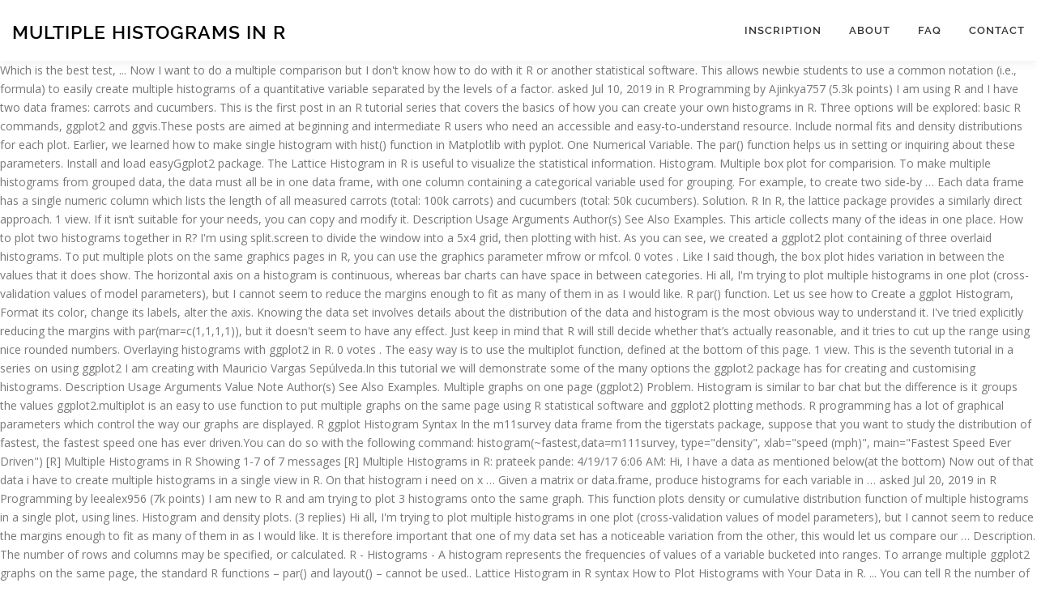

--- FILE ---
content_type: text/html; charset=UTF-8
request_url: http://www.virtualmuseum.finearts.go.th/tmp/carboxylic-acid-qco/uhjnww.php?id=multiple-histograms-in-r-2f048b
body_size: 19480
content:
<!DOCTYPE html>
<html lang="en">
<head>
<meta charset="utf-8"/>
<meta content="width=device-width, initial-scale=1" name="viewport"/>
<title>multiple histograms in r</title>
<link href="https://fonts.googleapis.com/css?family=Noto+Serif%3A400%2C400i%2C700%2C700i&amp;ver=3cad50e9b5c0e720591aa7b985db584e" id="wp-editor-font-css" media="all" rel="stylesheet" type="text/css"/>
<link href="https://fonts.googleapis.com/css?family=Raleway%3A400%2C500%2C600%2C700%2C300%2C100%2C800%2C900%7COpen+Sans%3A400%2C300%2C300italic%2C400italic%2C600%2C600italic%2C700%2C700italic&amp;subset=latin%2Clatin-ext&amp;ver=2.2.4" id="onepress-fonts-css" media="all" rel="stylesheet" type="text/css"/>
<style rel="stylesheet" type="text/css">@charset "UTF-8";.has-drop-cap:not(:focus):first-letter{float:left;font-size:8.4em;line-height:.68;font-weight:100;margin:.05em .1em 0 0;text-transform:uppercase;font-style:normal} @font-face{font-family:Raleway;font-style:normal;font-weight:400;src:local('Raleway'),local('Raleway-Regular'),url(https://fonts.gstatic.com/s/raleway/v14/1Ptug8zYS_SKggPNyCMISg.ttf) format('truetype')}@font-face{font-family:Raleway;font-style:normal;font-weight:500;src:local('Raleway Medium'),local('Raleway-Medium'),url(https://fonts.gstatic.com/s/raleway/v14/1Ptrg8zYS_SKggPNwN4rWqhPBQ.ttf) format('truetype')}@font-face{font-family:Raleway;font-style:normal;font-weight:600;src:local('Raleway SemiBold'),local('Raleway-SemiBold'),url(https://fonts.gstatic.com/s/raleway/v14/1Ptrg8zYS_SKggPNwPIsWqhPBQ.ttf) format('truetype')}@font-face{font-family:Raleway;font-style:normal;font-weight:700;src:local('Raleway Bold'),local('Raleway-Bold'),url(https://fonts.gstatic.com/s/raleway/v14/1Ptrg8zYS_SKggPNwJYtWqhPBQ.ttf) format('truetype')} @font-face{font-family:Raleway;font-style:normal;font-weight:900;src:local('Raleway Black'),local('Raleway-Black'),url(https://fonts.gstatic.com/s/raleway/v14/1Ptrg8zYS_SKggPNwK4vWqhPBQ.ttf) format('truetype')} html{font-family:sans-serif;line-height:1.15;-ms-text-size-adjust:100%;-webkit-text-size-adjust:100%}body{margin:0}footer,header,nav{display:block}a{background-color:transparent;-webkit-text-decoration-skip:objects}a:active,a:hover{outline-width:0}::-webkit-file-upload-button{-webkit-appearance:button;font:inherit}@media print{*,::after,::before,div::first-letter,div::first-line,li::first-letter,li::first-line,p::first-letter,p::first-line{text-shadow:none!important;box-shadow:none!important}a,a:visited{text-decoration:underline}p{orphans:3;widows:3}}html{box-sizing:border-box}*,::after,::before{box-sizing:inherit}@-ms-viewport{width:device-width}html{-ms-overflow-style:scrollbar;-webkit-tap-highlight-color:transparent}body{font-family:-apple-system,system-ui,BlinkMacSystemFont,"Segoe UI",Roboto,"Helvetica Neue",Arial,sans-serif;font-size:1rem;font-weight:400;line-height:1.5;color:#292b2c;background-color:#fff}p{margin-top:0;margin-bottom:1rem}ul{margin-top:0;margin-bottom:1rem}a{color:#0275d8;text-decoration:none}a:focus,a:hover{color:#014c8c;text-decoration:underline}a{touch-action:manipulation}.container{position:relative;margin-left:auto;margin-right:auto;padding-right:15px;padding-left:15px} body,html{margin:0;padding:0;height:100%}html{box-sizing:border-box;-webkit-tap-highlight-color:transparent;font-size:16px}@media (max-width:991px){html{font-size:15px}}@media (max-width:767px){html{font-size:14px}}body{background:#fff;height:100%}.site{background:#fff;position:relative}body{font-family:"Open Sans",Helvetica,Arial,sans-serif;font-size:14px;font-size:.875rem;line-height:1.7;color:#777}::-moz-selection{background:#000;color:#fff}::selection{background:#000;color:#fff}a{color:#03c4eb;text-decoration:none;outline:0}a:hover{text-decoration:none;color:#777;text-decoration:underline}a:active,a:focus,a:hover{outline:0}p,ul{margin-bottom:15px;margin-bottom:.9375rem;margin-top:0}ul{padding-left:20px}ul{list-style:disc}ul li{margin:8px 0}.site-footer:after,.site-footer:before,.site-header:after,.site-header:before{content:"";display:table;clear:both}.site-footer:after,.site-header:after{clear:both}p,ul{word-break:break-word;word-wrap:break-word}.site-header{line-height:75px;position:relative;width:100%;background:#fff;z-index:1000;-webkit-transition:all 1s ease-out;-webkit-transition:all .5s ease-out;transition:all .5s ease-out;box-shadow:0 5px 10px 0 rgba(50,50,50,.06)}.site-branding{float:left}.site-branding .site-title{margin:0;line-height:1;font-family:Raleway,Helvetica,Arial,sans-serif;font-size:23px;letter-spacing:1px;text-transform:uppercase;color:#000;display:initial;vertical-align:middle;font-weight:600}.site-branding .site-title:hover{text-decoration:none}.site-branding .site-title{display:inline-block}.onepress-menu,.onepress-menu *{margin:0;padding:0;list-style:none}.onepress-menu{float:right}.onepress-menu li{position:relative}.onepress-menu>li{float:left}.onepress-menu a{display:block;position:relative}.onepress-menu li{white-space:nowrap;-webkit-transition:background .2s;transition:background .2s}.onepress-menu li:hover{-webkit-transition:none;transition:none}.onepress-menu a{color:#333;font-family:Raleway,Helvetica,Arial,sans-serif;padding-left:17px;padding-right:17px;font-size:13px;font-weight:600;text-transform:uppercase;text-decoration:none;zoom:1;letter-spacing:1px}.onepress-menu a:hover{color:#03c4eb}.onepress-menu>li:last-child>a{padding-right:0}#nav-toggle{display:none;margin-left:15px}@media screen and (max-width:1140px){.main-navigation{position:static}.main-navigation .onepress-menu{width:100%!important;display:block;height:0;overflow:hidden;background:#fff}#nav-toggle{display:block}}#nav-toggle{float:right;position:relative;width:35px;overflow:hidden;white-space:nowrap;color:transparent}#nav-toggle span{position:absolute;top:50%;right:5px;margin-top:-2px;-webkit-transition:rotate .2s,translate .2s;transition:rotate .2s,translate .2s;display:inline-block;height:3px;width:24px;background:#000}#nav-toggle span:before{top:-8px}#nav-toggle span:after{top:8px}#nav-toggle span:after,#nav-toggle span:before{position:absolute;display:inline-block;height:3px;width:24px;background:#000;content:"";right:0;-webkit-transform:translateZ(0);-ms-transform:translateZ(0);transform:translateZ(0);-webkit-backface-visibility:hidden;backface-visibility:hidden;-webkit-transform-origin:0 50%;-ms-transform-origin:0 50%;transform-origin:0 50%;-webkit-transition:-webkit-transform .2s;transition:-webkit-transform .2s;transition:transform .2s;transition:transform .2s,-webkit-transform .2s}.site-footer{background:#111;color:#bbb;font-size:14px}.site-footer .site-info{position:relative;text-align:center;padding:35px 0;background:#222;font-weight:500;color:#bbb}.site-footer .site-info .container{position:initial}</style>
</head>
<body class="">
<div class="hfeed site" id="page">
<div class="h-on-top no-transparent" id="header-section"> <header class="site-header header-contained is-sticky no-scroll no-t h-on-top" id="masthead" role="banner">
<div class="container">
<div class="site-branding">
<div class="site-brand-inner no-logo-img has-title no-desc"><p class="site-title">multiple histograms in r</p></div> </div>
<div class="header-right-wrapper">
<a href="#" id="nav-toggle">Menu<span></span></a>
<nav class="main-navigation" id="site-navigation" role="navigation">
<ul class="onepress-menu">
<li class="menu-item menu-item-type-post_type menu-item-object-page menu-item-128" id="menu-item-128"><a href="#">Inscription</a></li>
<li class="menu-item menu-item-type-post_type menu-item-object-page menu-item-19" id="menu-item-19"><a href="#">About</a></li>
<li class="menu-item menu-item-type-post_type menu-item-object-page menu-item-17" id="menu-item-17"><a href="#">FAQ</a></li>
<li class="menu-item menu-item-type-post_type menu-item-object-page menu-item-18" id="menu-item-18"><a href="#">Contact</a></li>
</ul>
</nav>

</div>
</div>
</header>
</div>
Which is the best test, ... Now I want to do a multiple comparison but I don't know how to do with it R or another statistical software. This allows newbie students to use a common notation (i.e., formula) to easily create multiple histograms of a quantitative variable separated by the levels of a factor. asked Jul 10, 2019 in R Programming by Ajinkya757 (5.3k points) I am using R and I have two data frames: carrots and cucumbers. This is the first post in an R tutorial series that covers the basics of how you can create your own histograms in R. Three options will be explored: basic R commands, ggplot2 and ggvis.These posts are aimed at beginning and intermediate R users who need an accessible and easy-to-understand resource. Include normal fits and density distributions for each plot. Earlier, we learned how to make single histogram with hist() function in Matplotlib with pyplot. One Numerical Variable. The par() function helps us in setting or inquiring about these parameters. Install and load easyGgplot2 package.  The Lattice Histogram in R is useful to visualize the statistical information. Histogram. Multiple box plot for comparision. To make multiple histograms from grouped data, the data must all be in one data frame, with one column containing a categorical variable used for grouping. For example, to create two side-by … Each data frame has a single numeric column which lists the length of all measured carrots (total: 100k carrots) and cucumbers (total: 50k cucumbers). Solution. R In R, the lattice package provides a similarly direct approach. 1 view. If it isn’t suitable for your needs, you can copy and modify it. Description Usage Arguments Author(s) See Also Examples. This article collects many of the ideas in one place. How to plot two histograms together in R? I'm using split.screen to divide the window into a 5x4 grid, then plotting with hist. As you can see, we created a ggplot2 plot containing of three overlaid histograms. To put multiple plots on the same graphics pages in R, you can use the graphics parameter mfrow or mfcol. 0 votes . Like I said though, the box plot hides variation in between the values that it does show. The horizontal axis on a histogram is continuous, whereas bar charts can have space in between categories. Hi all, I'm trying to plot multiple histograms in one plot (cross-validation values of model parameters), but I cannot seem to reduce the margins enough to fit as many of them in as I would like. R par() function. Let us see how to Create a ggplot Histogram, Format its color, change its labels, alter the axis. Knowing the data set involves details about the distribution of the data and histogram is the most obvious way to understand it. I've tried explicitly reducing the margins with par(mar=c(1,1,1,1)), but it doesn't seem to have any effect. Just keep in mind that R will still decide whether that’s actually reasonable, and it tries to cut up the range using nice rounded numbers. Overlaying histograms with ggplot2 in R. 0 votes . The easy way is to use the multiplot function, defined at the bottom of this page. 1 view. This is the seventh tutorial in a series on using ggplot2 I am creating with Mauricio Vargas Sepúlveda.In this tutorial we will demonstrate some of the many options the ggplot2 package has for creating and customising histograms. Description Usage Arguments Value Note Author(s) See Also Examples. Multiple graphs on one page (ggplot2) Problem. Histogram is similar to bar chat but the difference is it groups the values ggplot2.multiplot is an easy to use function to put multiple graphs on the same page using R statistical software and ggplot2 plotting methods. R programming has a lot of graphical parameters which control the way our graphs are displayed. R ggplot Histogram Syntax In the m11survey data frame from the tigerstats package, suppose that you want to study the distribution of fastest, the fastest speed one has ever driven.You can do so with the following command: histogram(~fastest,data=m111survey, type="density", xlab="speed (mph)", main="Fastest Speed Ever Driven") [R] Multiple Histograms in R Showing 1-7 of 7 messages [R] Multiple Histograms in R: prateek pande: 4/19/17 6:06 AM: Hi, I have a data as mentioned below(at the bottom) Now out of that data i have to create multiple histograms in a single view in R. On that histogram i need on x  … Given a matrix or data.frame, produce histograms for each variable in … asked Jul 20, 2019 in R Programming by leealex956 (7k points) I am new to R and am trying to plot 3 histograms onto the same graph. This function plots density or cumulative distribution function of multiple histograms in a single plot, using lines. Histogram and density plots. (3 replies) Hi all, I'm trying to plot multiple histograms in one plot (cross-validation values of model parameters), but I cannot seem to reduce the margins enough to fit as many of them in as I would like. It is therefore important that one of my data set has a noticeable variation from the other, this would let us compare our … Description. The number of rows and columns may be specified, or calculated. R - Histograms - A histogram represents the frequencies of values of a variable bucketed into ranges. To arrange multiple ggplot2 graphs on the same page, the standard R functions – par() and layout() – cannot be used.. Lattice Histogram in R syntax How to Plot Histograms with Your Data in R. ... You can tell R the number of bars you want in the histogram by giving a single number as the argument. We can put multiple graphs in a single plot by setting some graphical parameters with the help of par() function. It contains data about birth weights and a number of risk factors for low birth weight: SAS In SAS, the most direct and generalizable approach is through the sgpanel procedure. This article shows how to create comparative histograms in SAS. We will use R’s airquality dataset in the datasets package.. View source: R/Functions.R. You want to put multiple graphs on one page. To make multiple overlapping histograms, we need to use Matplotlib pyplot’s hist function multiple times. The qplot function is supposed make the same graphs as ggplot, but with a simpler syntax.However, in practice, it’s often easier to just use ggplot because the options for qplot can be more confusing to use. This function is from easyGgplot2 package. The simplest may be to plot the two histograms in separate panels. The basic solution is to use the gridExtra R package, which comes with the following functions:. There are two common ways to construct a comparative histogram: you can create a panel of histograms, or you can overlay histograms in a single graph. Scores awarded to the two samples are collected in histograms. Consider the below data frames − > glucose <- data.frame(length = rnorm(100, 2.5)) > fructose <- data.frame(length = rnorm(500, 2.5)) We need to combine these two data frames but before that we have to make a new column in each of these data frames to create their identification multi.hist: Multiple histograms with density and normal fits on one page In psych: Procedures for Psychological, Psychometric, and Personality Research. R uses hist function to create histograms. The histograms are transparent, which makes it possible for the viewer to see the shape of all histograms at the same time. Let us see how to Create a Lattice Histogram using the lattice library, Format its color, adding labels, and drawing multiple Histograms. Though it looks like Barplot, Histograms display data in equal intervals. Creating Overlaying Histograms in R We’ll first begin by creating two data sets, these two would be the sets for which we want to overlap the histograms. plotMultiHist: Plot multiple histograms in a single plot In WGCNA: Weighted Correlation Network Analysis. Histograms look like bar charts, but they are not the same. Though, it looks like a Barplot, R ggplot Histogram display data in equal intervals. Sanjay Matange and I have each written multiple previous articles on this topic. grid.arrange() and arrangeGrob() to arrange multiple ggplots on one page; marrangeGrob() for arranging multiple ggplots over multiple pages. When using bars to visualize multiple numeric distributions, I recommend plotting each distribution on its own axis using a small multiples display, rather than trying to overlay them on a single axis. ... As we have seen with a histogram, we could draw single, multiple charts, using bin width, axis correction, changing colors, etc. Learn more about histogram, plotting easyGgplot2 R package can be installed as follow : If you enjoyed this blog post and found it useful, please consider buying our book! Given a matrix or data.frame, produce histograms for each variable in a "matrix" form. Plotting multiple histograms in one figure . 5.1 Multiple numeric distributions. The histogram helps to visualize the different shapes of the data. Figure 1: Multiple Overlaid Histograms Created with ggplot2 Package in R. Figure 1 shows the output of the previous R syntax. To use this parameter, you need to supply a vector argument with two elements: the number of rows and the number of columns. Besides being a visual representation in an intuitive manner. R for Data Science: Import, Tidy, Transform, Visualize, and Model Data by Hadley Wickham & Garrett Grolemund Hands-On Machine Learning with Scikit-Learn, Keras, and TensorFlow: Concepts, Tools, and Techniques to Build Intelligent Systems by Aurelien Géron This hist function uses a vector of values to plot the histogram. It gives an overview of how the values are spread. Multiple histograms with density and normal fits on one page Description. Everything worked fine, but my problem is that you don't see where 2 histograms overlap - they look rather cut off: Histogram. A histogram can provide more details. Description. It is often useful to see how the numeric distribution changes with respect to a discrete variable. Next, adding the density curves and plot multiple Histograms using R ggplot2 with example. How to create histograms in R. To start off with analysis on any data set, we plot histograms. For this example, we used the birthwt data set. I'm using split.screen to divide the window into a 5x4 grid, then plotting with hist. proc sgpanel data = 'c:\book\help.sas7bdat'; panelby female; histogram cesd; run; The results are shown above. Overlapping histograms with 2 variables/groups using matplotlib . 
<br>
<br>
<a href="http://www.virtualmuseum.finearts.go.th/tmp/carboxylic-acid-qco/uhjnww.php?id=how-to-continue-thieves-guild-quest-eso-2f048b">How To Continue Thieves Guild Quest Eso</a>,
<a href="http://www.virtualmuseum.finearts.go.th/tmp/carboxylic-acid-qco/uhjnww.php?id=canada-infant-mortality-rate-2020-2f048b">Canada Infant Mortality Rate 2020</a>,
<a href="http://www.virtualmuseum.finearts.go.th/tmp/carboxylic-acid-qco/uhjnww.php?id=cavalier-king-charles-spaniel-cost-2f048b">Cavalier King Charles Spaniel Cost</a>,
<a href="http://www.virtualmuseum.finearts.go.th/tmp/carboxylic-acid-qco/uhjnww.php?id=multiple-meaning-words-worksheets-6th-grade-2f048b">Multiple Meaning Words Worksheets 6th Grade</a>,
<a href="http://www.virtualmuseum.finearts.go.th/tmp/carboxylic-acid-qco/uhjnww.php?id=febreze-plug-in-bulk-2f048b">Febreze Plug In Bulk</a>,

<footer class="site-footer" id="colophon" role="contentinfo">
<div class="site-info">
<div class="container">
multiple histograms in r 2021</div>
</div>
</footer>
</div>
</body>
</html>